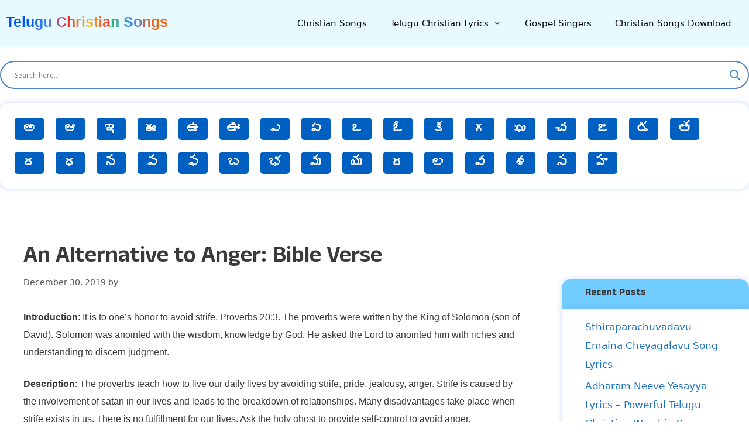

--- FILE ---
content_type: text/css
request_url: https://www.cmportal.in/wp-content/themes/cmportal/custom.css?32145.456.67
body_size: 1372
content:
body{-webkit-font-smoothing: auto;line-height:1.9 !important;}
ul.ringtones-div {padding:0;clear:both;display: table;margin-left:0 !important}
ul.ringtones-div li {float: left; width:46%; list-style: none;margin:0 1.4rem 1.4rem 0;text-align: center;font-weight:600;background:#fff; position: relative;
    z-index: 0;}
ul.ringtones-div li figure {
    background: #fff;
    margin: 0;
    border: dashed 1px #ccc;
    padding: 20px;
    border-radius: 15px;  
}.wp-die-message, p {font-family:sans-serif!important;font-size: 16px;}
ul.ringtones-div li audio{width:100%;}
ul.ringtones-div li a{display:block}
ul.ringtones-div li:hover:before {
    content: '';
    background: linear-gradient(90deg, #005bff, #00b2ff, #fffb00, #0001ff, #00ffd5, #002bff, #7a00ff, #2400ff, #02ff00);
    position: absolute;
    top: -2px;
    left: -2px;
    background-size: 400%;
    z-index: -1;
    filter: blur(5px);
    width: calc(100% + 1px);
    height: calc(100% + 1px);
    animation: glowing 20s linear infinite;
    transition: opacity .3s ease-in-out;
    border-radius: 10px;
}h1, h2, h3, h4, h5, h6{font-family: "Anek Telugu", sans-serif !important;}
.event-video-block {
    position: relative;
}
.main-title{    color: #222;
    background: #0039a3;
    background: linear-gradient(to right, #0054f1 15%, #3D83F7 25%, #F63332 39%, #FFB91A 51%, #F93534 64%, #2CC055 61%, #3B84F6 78%, #f85f02 91%);
    -webkit-background-clip: text;
    -webkit-text-fill-color: transparent;}
.inner_PAGE{border-radius:15px;box-shadow:0 0 10px #4e82ff52;padding: 25px;}
.inner_PAGE ul li:before, .inner_PAGE .col-md-6:before {content: '';position: absolute;top: 9px;left: 0;width: 0.75rem;height: 0.75rem;background: #000ee6;border: 0.2rem solid hsla(0, 0%, 100%, .84);border-radius: 50%;color: #000ee6;}
.inner_PAGE ul li a{text-decoration: none;}.inner_PAGE a {text-decoration: none;}
.inner_PAGE ul li, .inner_PAGE .col-md-6 {position: relative;padding-left: 1.5rem;list-style: none; padding-bottom: 10px;font-family: sans-serif;}
aside#block-8,aside#block-10{padding-top: 15px;    box-shadow: 0 0 10px #4e82ff52;border-radius: 0 0 15px 15px;}
aside#block-7,aside#block-9 {border-radius: 15px 15px 0 0;margin: 0;padding: 15px 40px;box-shadow: 0 0 10px #4e82ff52;background: #71ccff;}
.footer-widgets .widget :last-child, .sidebar .widget :last-child {text-transform: capitalize;text-decoration: none;}
.col-md-12.border-bottom {font-size:30px;font-weight: bold;color: #009bfd;font-family: sans-serif;}
.col-md-12.text-right a {background: #9fa39e;color: #fff;padding: 5px 15px;border-radius: 30px;}
.col-md-12.text-right a:hover{background: #009bfd;color:#fff;text-decoration:none}
.inner_PAGE a:hover {color: #009bfd;}
ul#a-z-listing-1 li strong,.inner_PAGE .col-md-6 strong{font-weight:600}
ul#a-z-listing-1 li a {
   width: 50px;
    display: block;
    text-decoration: none;
    text-align: center;
    background: #0060c2;
    margin: 10px;
    border-radius: 5px;
    color: #fff;
    line-height: 20px;
    font-size: 24px;
    padding: 8px 0 10px 0;
}ul#a-z-listing-1 li a:hover{background: #0a8bff;}
ul#a-z-listing-1 li {
    list-style: none;
    float: left;
}ul#a-z-listing-1 {
     display: flow-root;
    margin: 0 0 35px 0;
   box-shadow: 0 0 10px #4e82ff52;
    padding: 15px;
    border-radius: 15px;
}
ul#a-z-listing-1 li:first-child{display:none}
.event-video-block {
    position: relative;
}.event-video-block .image-block {
    position: relative;
}.event-video-block .image-block .event-video-play {
    position: absolute;
    left: 0px;
    top: 0px;
    width: 100%;
    height: 100%;
    display: block;
    background-repeat: no-repeat;
    background-position: center;
    background-size: 100px;
    background-image: url(/wp-content/themes/cmportal/youtube-play-button.webp);
}.event-video-block .image-block img {
     object-fit: cover;width:100%;   border-radius: 15px;
}.inline-frame {
    position: absolute;
    top: 0;
    left: 0;
    width: 100% !important;
    height: 100% !important;
    z-index: 100;
    background: 0 0;    border-radius: 10px;
}.general-banner img.screenshot, .Cmpny-order-info img.screenshot, .key_features_info_list img.screenshot {
    border: 10px solid #ffffff;
}
img.screenshot {
    -ms-box-shadow: 0px 0px 34px rgba(35, 34, 34, 0.15); 
    -o-box-shadow: 0px 0px 34px rgba(35, 34, 34, 0.15);
    box-shadow: 0px 0px 34px rgb(35 34 34 / 15%);
    border-radius: 10px;
}
.keyword-cards li {
    margin: 0 15px 10px 0;
    display: inline-flex;
    list-style: none;
    text-transform: capitalize;
    padding-left: 0 !important;}
    .keyword-cards li a {
    padding: 5px 15px;
    border-radius: 40px;
    display: inline-flex;
    align-items: center;
    justify-content: center;
    cursor: pointer;
    color: #5b627d;
    border: 1px solid #deebff;
    font-size: .85em;
}.main-title {
    line-height:2.2em !important;}
.keyword-cards li a {
    padding: 5px 15px;
    border-radius: 40px;
    display: inline-flex;
    align-items: center;
    justify-content: center;
    cursor: pointer;
    color: #5b627d;
    border: 1px solid #deebff;
    font-size: .85em;
}
@media only screen and (max-width:768px){
ul.ringtones-div li {width:100%;}
iframe{width:100%}
}.site-header .inside-header {
    padding: 10px;
}
@media only screen and (max-width:768px){ul#a-z-listing-1 li a {
    width: 24px;
    display: block;
    text-decoration: none;
    text-align: center;
    background: #0060c2;
    margin: 3px;
    border-radius: 5px;
    color: #fff;
    line-height: 20px;
    font-size: 20px;
    padding-top: 8px;
}.main-title {
        font-size: 20px !important;
    }    .inside-header>:not(:last-child):not(.main-navigation) {
        margin-bottom: 0 !important;
    }}